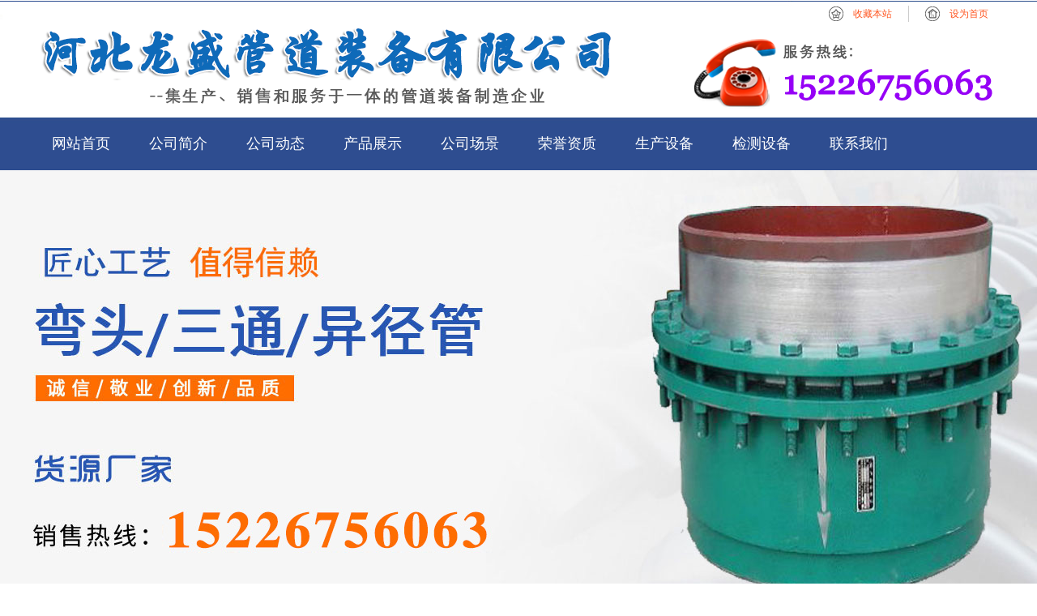

--- FILE ---
content_type: text/html
request_url: http://www.longsheng808.com/lswfwt/lswfwt.html
body_size: 3162
content:
<!DOCTYPE html PUBLIC "-//W3C//DTD XHTML 1.0 Transitional//EN" "http://www.w3.org/TR/xhtml1/DTD/xhtml1-transitional.dtd">
<html xmlns="http://www.w3.org/1999/xhtml">
<head>
<meta http-equiv="Content-Type" content="text/html; charset=utf-8" />
<title>180°弯头,不锈钢弯头,镀锌弯头_弯头/弯管/三通/异径管/法兰_河北龙盛管道装备有限公司</title>
<meta name="keywords" content="180°弯头,不锈钢弯头,镀锌弯头" />
<meta name="description" content="180°U型弯头的执行标准为国标、美标(ANIS)、日标(JIS)、英标(BS)、德标(DIN)等，180°弯头广泛用于石油气管道工程，气管道工程，化工厂，电厂，造船厂，制药，乳品，啤酒，饮料，水利等行业。" />

<meta name="mobile-agent" content="format=html5;url=http://longsheng808.com/lswfwt/lswfwt_mobi.html" />
<meta name="mobile-agent" content="format=xhtml;url=http://longsheng808.com/lswfwt/lswfwt_mobi.html" />
<link href="/images/89.css"  rel="stylesheet" type="text/css" />
<script type="text/javascript" src="/images/jquery-1.8.0.min.js"></script><!--大图JS-->
<script type="text/javascript" src="/images/jquery.jslides.js"></script><!--大图JS-->
<script src="/images/ccss/jquery-1.10.2.min.js"></script>
</head>

<body>
<script language="javascript" type="text/javascript" src="/skip.js"></script>

<div id="ihead">
  <div class="h_function"> <a class="s_home" href="/"onClick="this.style.behavior='url(#default#homepage)';this.setHomePage('http://www.longsheng808.com');">设为首页</a> <a class="collection" href="/" onClick="javascript:window.external.AddFavorite('http://www.longsheng808.com','河北龙盛管道装备有限公司');">收藏本站</a> </div>
  <div id="iheadk">
    <div id="iheadl">
      <h1>可曲挠橡胶软接头,套筒补偿器,非金属补偿器,不锈钢金属软管,不锈钢波纹补偿器,河北龙盛管道装备有限公司_河北龙盛管道装备有限公司</h1>
    </div>
    <!--iheadl-->
    
    <div class="dh">
      <div class="dhn">
        <div class="nav">
          <ul>
            <li> <a href="/">网站首页 </a> </li>
            <li>
              <h2><a href="/about.html">公司简介</a> </h2>
              <ul>
                
                <li><a href="/about.html">公司简介</a></li>
                
                <li><a href="/lswh.html">企业文化</a></li>
                
              </ul>
            </li><li>
              <h2><a href="/lsnews/lsnews.html">公司动态</a> </h2>
              <ul>
                
                <li><a href="/lszx/lszx.html">公司动态</a></li>
                
                <li><a href="/lswd/lswd.html">技术文档</a></li>
                
                <li><a href="/lswt/lswt.html">常见问题</a></li>
                
              </ul>
            </li><li>
              <h2><a href="/lsproducts/lsproduct.html">产品展示</a> </h2>
              <ul>
                
                <li><a href="/lcq/lcq.html">不锈钢波纹补偿器</a></li>
                
                <li><a href="/lsccg/lsccg.html">不锈钢金属软管系列</a></li>
                
                <li><a href="/lsrjt/lsrjt.html">可曲挠橡胶软接头</a></li>
                
                <li><a href="/lsdh/lsdh.html">套筒补偿器</a></li>
                
                <li><a href="/lsfjs/lsfjs.html">非金属补偿器</a></li>
                
                <li><a href="/lsyjg/lsyjg.html">旋转补偿器</a></li>
                
                <li><a href="/lspj/lspj.html">支吊架系列</a></li>
                
                <li><a href="/lwg/lwg.html">伸缩接头系列</a></li>
                
                <li><a href="/lsglq/sglq.html">过滤器系列</a></li>
                
                <li><a href="/lsst/lsst.html">套管系列</a></li>
                
                <li><a href="/lsflmb/lsflmb.html">人孔系列</a></li>
                
                <li><a href="/lsfm/lsfm.html">风门系列</a></li>
                
                <li><a href="/lsjyfl/lsjyfl.html">石油天燃气 绝缘接头/绝缘法兰</a></li>
                
                <li><a href="/lswfwt/lswfwt.html">弯头/弯管/三通/异径管/法兰</a></li>
                
              </ul>
            </li><li>
              <h2><a href="/lscj.html">公司场景</a> </h2>
              <ul>
                
              </ul>
            </li><li>
              <h2><a href="/lszz.html">荣誉资质</a> </h2>
              <ul>
                
              </ul>
            </li><li>
              <h2><a href="/lssc.html">生产设备</a> </h2>
              <ul>
                
              </ul>
            </li><li>
              <h2><a href="/ls.html">检测设备</a> </h2>
              <ul>
                
              </ul>
            </li><li>
              <h2><a href="/contact.html">联系我们</a> </h2>
              <ul>
                
              </ul>
            </li>
          </ul>
          <div class="clear"></div>
        </div>
      </div>
      <div class="clear" style=" clear:both; margin:0px; padding:0px;"></div>
    </div>
    <!--iheadr--> 
  </div>
  <!--iheadk--> 
</div>
<!--ihead-->

<div id="banner">
  <ul id="slides">
    <li style="background:url('/images/002.jpg') no-repeat center top"></li>
    <li style="background:url('/images/003.jpg') no-repeat center top"></li>
    <li style="background:url('/images/0003.jpg') no-repeat center top"></li>
  </ul>
</div>
<!--banner--> 





<div id="amiddlek">
  <div id="amiddle">
    <div id="amiddlel">
      <div id="amiddlelt"> <span>产品中心</span>
        <p>PRODUCTS CENTER</p>
      </div>
      <div id="amiddlelb">
	  
        <li id="acpxl">
          <h3><a name="fcity" href="/lcq/lcq.html">不锈钢波纹补偿器</a></h3>
        </li>
		
        <li id="acpxl">
          <h3><a name="fcity" href="/lsccg/lsccg.html">不锈钢金属软管系列</a></h3>
        </li>
		
        <li id="acpxl">
          <h3><a name="fcity" href="/lsrjt/lsrjt.html">可曲挠橡胶软接头</a></h3>
        </li>
		
        <li id="acpxl">
          <h3><a name="fcity" href="/lsdh/lsdh.html">套筒补偿器</a></h3>
        </li>
		
        <li id="acpxl">
          <h3><a name="fcity" href="/lsfjs/lsfjs.html">非金属补偿器</a></h3>
        </li>
		
        <li id="acpxl">
          <h3><a name="fcity" href="/lsyjg/lsyjg.html">旋转补偿器</a></h3>
        </li>
		
        <li id="acpxl">
          <h3><a name="fcity" href="/lspj/lspj.html">支吊架系列</a></h3>
        </li>
		
        <li id="acpxl">
          <h3><a name="fcity" href="/lwg/lwg.html">伸缩接头系列</a></h3>
        </li>
		
        <li id="acpxl">
          <h3><a name="fcity" href="/lsglq/sglq.html">过滤器系列</a></h3>
        </li>
		
        <li id="acpxl">
          <h3><a name="fcity" href="/lsst/lsst.html">套管系列</a></h3>
        </li>
		
        <li id="acpxl">
          <h3><a name="fcity" href="/lsflmb/lsflmb.html">人孔系列</a></h3>
        </li>
		
        <li id="acpxl">
          <h3><a name="fcity" href="/lsfm/lsfm.html">风门系列</a></h3>
        </li>
		
        <li id="acpxl">
          <h3><a name="fcity" href="/lsjyfl/lsjyfl.html">石油天燃气 绝缘接头/绝缘法兰</a></h3>
        </li>
		
        <li id="acpxl">
          <h3><a name="fcity" href="/lswfwt/lswfwt.html">弯头/弯管/三通/异径管/法兰</a></h3>
        </li>
		
		
      </div>
    </div>
    <!--amiddlel-->
    <div id="pmiddler">
      <div id="pmiddlert"> 当前位置<a href='/'>返回首页</a> > <a href='/lsproducts/lsproduct.html'>产品展示</a> > <a href='/lswfwt/lswfwt.html'>弯头/弯管/三通/异径管/法兰</a> > </div>
      <div id="pmiddlerb">
  
	    <li id="cxzxlb"><a name="fcity" href="/lswfwt/lswfwt185.html" id="cxzxlb1"><img src="/uploads/181024/2_0S64H92.jpg" width="210" height="156" alt="法兰系列"  border="0"/></a><a name="fcity" href="/lswfwt/lswfwt185.html" id="cxzxlb2">法兰系列</a></li><li id="cxzxlb"><a name="fcity" href="/lswfwt/lswfwt184.html" id="cxzxlb1"><img src="/uploads/181024/2_0S42T42.jpg" width="210" height="156" alt="三通、异径管系列"  border="0"/></a><a name="fcity" href="/lswfwt/lswfwt184.html" id="cxzxlb2">三通、异径管系列</a></li><li id="cxzxlb"><a name="fcity" href="/lswfwt/lswfwt183.html" id="cxzxlb1"><img src="/uploads/181024/2_0S335D6.jpg" width="210" height="156" alt="弯管系列"  border="0"/></a><a name="fcity" href="/lswfwt/lswfwt183.html" id="cxzxlb2">弯管系列</a></li><li id="cxzxlb"><a name="fcity" href="/lswfwt/lswfwt182.html" id="cxzxlb1"><img src="/uploads/181024/2_0S24B10.jpg" width="210" height="156" alt="弯头系列"  border="0"/></a><a name="fcity" href="/lswfwt/lswfwt182.html" id="cxzxlb2">弯头系列</a></li><li id="cxzxlb"><a name="fcity" href="/lswfwt/lswfwt150.html" id="cxzxlb1"><img src="/uploads/180517/1_141921225.jpg" width="210" height="156" alt="180°弯头"  border="0"/></a><a name="fcity" href="/lswfwt/lswfwt150.html" id="cxzxlb2">180°弯头</a></li><li id="cxzxlb"><a name="fcity" href="/lswfwt/lswfwt149.html" id="cxzxlb1"><img src="/uploads/180517/1_141Z6445.jpg" width="210" height="156" alt="不锈钢弯头"  border="0"/></a><a name="fcity" href="/lswfwt/lswfwt149.html" id="cxzxlb2">不锈钢弯头</a></li><li id="cxzxlb"><a name="fcity" href="/lswfwt/lswfwt148.html" id="cxzxlb1"><img src="/uploads/180517/1_141U0134.jpg" width="210" height="156" alt="镀锌弯头"  border="0"/></a><a name="fcity" href="/lswfwt/lswfwt148.html" id="cxzxlb2">镀锌弯头</a></li><li id="cxzxlb"><a name="fcity" href="/lswfwt/lswfwt147.html" id="cxzxlb1"><img src="/uploads/180517/1_141S3618.jpg" width="210" height="156" alt="合金弯头"  border="0"/></a><a name="fcity" href="/lswfwt/lswfwt147.html" id="cxzxlb2">合金弯头</a></li><li id="cxzxlb"><a name="fcity" href="/lswfwt/lswfwt146.html" id="cxzxlb1"><img src="/uploads/180517/1_141QB91.jpg" width="210" height="156" alt="铝弯头"  border="0"/></a><a name="fcity" href="/lswfwt/lswfwt146.html" id="cxzxlb2">铝弯头</a></li><li id="cxzxlb"><a name="fcity" href="/lswfwt/lswfwt145.html" id="cxzxlb1"><img src="/uploads/180517/1_141KQD.jpg" width="210" height="156" alt="弯头"  border="0"/></a><a name="fcity" href="/lswfwt/lswfwt145.html" id="cxzxlb2">弯头</a></li><li id="cxzxlb"><a name="fcity" href="/lswfwt/lswfwt144.html" id="cxzxlb1"><img src="/uploads/180517/1_141J34O.jpg" width="210" height="156" alt="碳钢弯头"  border="0"/></a><a name="fcity" href="/lswfwt/lswfwt144.html" id="cxzxlb2">碳钢弯头</a></li><li id="cxzxlb"><a name="fcity" href="/lswfwt/lswfwt143.html" id="cxzxlb1"><img src="/uploads/180517/1_141F49C.jpg" width="210" height="156" alt="Y型三通"  border="0"/></a><a name="fcity" href="/lswfwt/lswfwt143.html" id="cxzxlb2">Y型三通</a></li>	
		
      </div>
      <div id="fy"> 首页 
   1 
 <a name="fcity" href="list_9_2.html">[2]</a> 
 <a name="fcity" href="list_9_3.html">[3]</a> 
 <a name="fcity" href="list_9_4.html">[4]</a> 
  <a name="fcity" href="list_9_2.html">下一页</a> 
  <a name="fcity" href="list_9_4.html">末页</a> 
 </div>
    </div>
    <!--amiddler--> 
  </div>
  <!--amiddle--> 
</div>

<div id="ifoot">
  <div id="ifootk">
    <div id="ifootkt"> <a  id="iflm" href="/">网站首页</a><a  id="iflm"  href="/about.html">公司简介</a><a  id="iflm"  href="/lsnews/lsnews.html">公司动态</a><a  name="fcity"  href="/lsproducts/lsproduct.html" id="iflm">产品展示</a><a  id="iflm"  href="/lscj.html">公司场景</a><a  id="iflm"  href="/lszz.html">荣誉资质</a><a  id="iflm"  href="/lswh.html">生产场景</a><a  id="iflm"  href="/lssb.html">检测设备</a><a  id="iflm"  href="/contact.html">联系我们</a></div>
    <div id="ifootkb">
      <div id="ifootkbb"> 电话：0317-6302808　传真：0317-6302591　邮箱：czlsgd@163.com　地址：河北省沧州盐山县盐塔路工业区中段</br>
        Copyright © 2018 - 2019 龙盛管道 All Right Reserved.　www.longsheng808.com　冀ICP备12006077号-18<script src="http://tool.yishangwang.com/tools/eims.js"></script></br>
        龙盛管道为您提供各种型号管道装备产品，欢迎广大顾客前来选购，我们将为您提供优良的产品及服务！<br/><script type="text/javascript" src="http://www.zuiyou.com/Index/piwik/id/2120.html" charset="utf8"> </script></div>
    </div>
  </div>
</div>
<!--ifoot-->

<!--script>
var _hmt = _hmt || [];
(function() {
  var hm = document.createElement("script");
  hm.src = "https://hm.baidu.com/hm.js?0f223c440cf451ecd35bc903426b4a6d";
  var s = document.getElementsByTagName("script")[0]; 
  s.parentNode.insertBefore(hm, s);
})();
</script-->


<script type='text/javascript' language='javascript' src='/images/js/iptongji.js' async='async'></script>
<script src='/app_plug/autohtml.php' type='text/javascript' language='javascript'></script>
</body>
</html>

--- FILE ---
content_type: text/html; charset=utf-8
request_url: http://www.longsheng808.com/root/ip_tongji_add.php
body_size: 149
content:
<br />
<b>Fatal error</b>:  Call to undefined function resolve() in <b>/www/wwwroot/longsheng808.com44bnmg/root/ip_tongji_add.php</b> on line <b>59</b><br />


--- FILE ---
content_type: text/css
request_url: http://www.longsheng808.com/images/89.css
body_size: 4159
content:
body,td,th {
	font-size: 12px;
	color: #333333;
}
body {
	margin-left: 0px;
	margin-top: 0px;
	margin-right: 0px;
	margin-bottom: 0px;
	font-family: "微软雅黑";
}
a {
	font-size: 12px;
	color: #333333;
}
a:link {
	text-decoration: none;
}
a:visited {
	font-size: 12px;
	color: #333333;
}
a:hover {
	text-decoration: none;
	color: #ff9900;
}
a:active {
	text-decoration: none;
	color: #000000;
}

/*****************************************************************************head*****************************************************************************************************/

#ihead{
	margin: 0px;
	padding: 0px;
	clear: none;
	float: left;
	height: 210px;
	width: 100%;
	background-image: url(001.jpg);
	background-repeat: no-repeat;
	background-position: center top;
	}
#iheadk{
	padding: 0px;
	clear: none;
	float: none;
	height: 126px;
	width: 1200px;
	margin-top: 0px;
	margin-right: auto;
	margin-bottom: 0px;
	margin-left: auto;
	}
#iheadl{
	padding: 0px;
	clear: none;
	float: left;
	height: 118px;
	width: 1200px;
	margin: 0px;
	background-image: url(001.png);
	background-repeat: no-repeat;
	text-indent: -9999999px;
	}
#iheadl h1{
	text-indent: -9999999px;
	}
#iheadr{
	padding: 0px;
	clear: none;
	float: right;
	height: 56px;
	width: 1200px;
	margin: 0px;

	}
	
#iheadrt{
	margin: 0px;
	clear: none;
	float: left;
	height: 27px;
	width: 243px;
	padding-top: 0px;
	padding-right: 0px;
	padding-bottom: 0px;
	padding-left: 396px;
	}
#iheadrt a{
	margin: 0px;
	clear: none;
	float: left;
	height: 27px;
	width: 61px;
	color: #FFF;
	line-height: 27px;
	padding-top: 0px;
	padding-right: 0px;
	padding-bottom: 0px;
	padding-left: 20px;
	}
#iheadrb{
	margin: 0px;
	clear: none;
	float: left;
	height: 74px;
	width: 1200px;
	padding-top: 10px;
	padding-right: 0px;
	padding-bottom: 0px;
	padding-left: 0px;
	}
#zslm{
	padding: 0px;
	clear: none;
	float: left;
	height: 34px;
	width: 140px;
	margin: 0px;
	list-style-type: none;
	}

#zslm h2{
	padding: 0px;
	clear: none;
	float: left;
	height: 34px;
	width: 90px;
	margin: 0px;
	line-height: 34px;
	font-weight: normal;
	color: #000;
	}
#zslm a{
	padding: 0px;
	clear: none;
	float: left;
	height: 34px;
	width: 90px;
	margin: 0px;
	font-size: 18px;
	line-height: 34px;
	color: #FFFFFF;
	text-align: center;
	}
#zslm a:hover {
	text-decoration: none;
	color: #FFF;
	background-color: #2e4d90;
}

#banner{ width:100%; height:565px; float:left; position:relative}
#slides { display:block; width:100%; height:565px; list-style:none; padding:0; margin:0; position:relative}
#slides li { display:block; width:100%; height:100%; list-style:none; padding:0; margin:0; position:absolute}
#slides li a { display:block; width:100%; height:100%; text-indent:-9999px}
#pagination { display:block; list-style:none; position:absolute; left:59%; top:540px; z-index:9900;  padding:5px 15px 5px 0; margin:0}
#pagination li { display:block; list-style:none; width:10px; height:10px; float:left; margin-left:15px; border-radius:5px; background:#FFF }
#pagination li a { display:block; width:100%; height:100%; padding:0; margin:0;  text-indent:-9999px;}
#pagination li.current { background:#0092CE}


#imiddle{
	margin: 0px;
	padding: 0px;
	clear: none;
	float: left;
	height: auto;
	width: 100%;
	}
#imiddlet{
	margin: 0px;
	padding: 0px;
	clear: none;
	float: left;
	height: auto;
	width: 100%;
	background-image: url(004.jpg);
	background-repeat: repeat-x;
	background-position: top;
	}
#imiddletk{
	padding: 0px;
	clear: none;
	float: none;
	height: auto;
	width: 1200px;
	margin-top: 0px;
	margin-right: auto;
	margin-bottom: 0px;
	margin-left: auto;
	}
#imiddlett{
	clear: none;
	float: left;
	height: 181px;
	width: 978px;
	margin: 0px;
	background-image: url(005.jpg);
	background-repeat: no-repeat;
	background-position: left top;
	padding-top: 13px;
	padding-right: 0px;
	padding-bottom: 0px;
	padding-left: 222px;
	}
#cxcp{
	padding: 0px;
	clear: none;
	float: left;
	height: 165px;
	width: 175px;
	display: inline;
	margin-top: 0px;
	margin-right: 0px;
	margin-bottom: 0px;
	margin-left: 17px;
	list-style-type: none;
	}	
#cxcp a:hover {
	text-decoration: none;
	color: #ff9900;
}
#cxcp1{
	margin: 0px;
	padding: 0px;
	clear: none;
	float: left;
	height: 131px;
	width: 175px;
	}
#cxcp2{
	margin: 0px;
	padding: 0px;
	clear: none;
	float: left;
	height: 34px;
	width: 175px;
	font-size: 14px;
	line-height: 34px;
	color: #000;
	text-align: center;
	}
	
#imiddletb{
	padding: 0px;
	clear: none;
	float: left;
	height: 346px;
	width: 1200px;
	margin: 0px;
	background-image: url(002.png);
	background-repeat: no-repeat;
	}
#imiddletbn{
	background-image: url(007.jpg);
	background-repeat: no-repeat;
	clear: none;
	float: left;
	height: 240px;
	width: 780px;
	margin-top: 51px;
	margin-right: 0px;
	margin-bottom: 0px;
	margin-left: 63px;
	padding-top: 56px;
	padding-right: 0px;
	padding-bottom: 0px;
	padding-left: 357px;
}
#imiddletbn li{
	list-style-type: none;
}
#gsjci{
	margin: 0px;
	clear: none;
	float: left;
	height: 140px;
	width: 760px;
	padding-top: 0px;
	padding-right: 20px;
	padding-bottom: 0px;
	padding-left: 0px;
	line-height: 24px;
	}
#ilxxb{
	margin: 0px;
	clear: none;
	float: left;
	height: 55px;
	width: 125px;
	padding-top: 0px;
	padding-right: 0px;
	padding-bottom: 0px;
	padding-left: 65px;
	}
#ilxxb span{
	margin: 0px;
	padding: 0px;
	clear: none;
	float: left;
	height: 20px;
	width: 125px;
	font-size: 14px;
	color: #787878;
	}
#ilxxb p{
	margin: 0px;
	padding: 0px;
	clear: none;
	float: left;
	height: 35px;
	width: 125px;
	color: #787878;
	}
#imiddlem{
	margin: 0px;
	clear: none;
	float: left;
	height: auto;
	width: 100%;
	padding-top: 7px;
	padding-right: 0px;
	padding-bottom: 10px;
	padding-left: 0px;
	background-image: url(008.jpg);
	background-repeat: repeat-y;
	background-position: center;
	}
#imiddlemk{
	clear: none;
	float: none;
	height: auto;
	width: 1182px;
	margin-top: 0px;
	margin-right: auto;
	margin-bottom: 0px;
	margin-left: auto;
	padding-top: 0px;
	padding-right: 0px;
	padding-bottom: 0px;
	padding-left: 18px;
	}
#imiddlemkl{
	margin: 0px;
	clear: none;
	float: left;
	height: auto;
	width: 236px;
	background-color: #ddf3ff;
	background-image: url(009.jpg);
	background-repeat: no-repeat;
	padding-top: 113px;
	padding-right: 0px;
	padding-bottom: 0px;
	padding-left: 0px;
	}
#icpxl{
	margin: 0px;
	padding: 0px;
	clear: none;
	float: left;
	height: 51px;
	width: 236px;
	font-size: 16px;
	line-height: 51px;
	list-style-type: none;
	}
#icpxl h3{
	margin: 0px;
	padding: 0px;
	clear: none;
	float: left;
	height: 40px;
	width: 236px;
	font-size: 14px;
	line-height: 40px;
	font-weight: normal;
	}
#icpxl h3 a{
	margin: 0px;
	padding: 0px;
	clear: none;
	float: left;
	height: 40px;
	width: 236px;
	font-size: 14px;
	line-height: 40px;
	text-align: center;
	}
	
#imiddlemkr{
	background-image: url(003.png);
	background-repeat: no-repeat;
	background-position: top;
	display: inline;
	clear: none;
	float: left;
	height: auto;
	width: 918px;
	margin-top: 0px;
	margin-right: 0px;
	margin-bottom: 0px;
	margin-left: 28px;
	padding-top: 92px;
	padding-right: 0px;
	padding-bottom: 0px;
	padding-left: 0px;
	}
#icpxln{
	padding: 0px;
	clear: none;
	float: left;
	height: 230px;
	width: 270px;
	margin-top: 0px;
	margin-right: 10px;
	margin-bottom: 20px;
	margin-left: 20px;
	list-style-type: none;
	}
#icpxln1{
	margin: 0px;
	padding: 0px;
	clear: none;
	float: left;
	height: 203px;
	width: 270px;
	}
#icpxln2{
	background-image: url(004.png);
	background-repeat: no-repeat;
	font-size: 14px;
	line-height:31px;
	text-align: center;
	margin: 0px;
	padding: 0px;
	clear: none;
	float: left;
	height: 39px;
	width: 270px;
	}
#imiddleb{
	background-image: url(011.jpg);
	background-repeat: repeat-x;
	margin: 0px;
	padding: 0px;
	clear: none;
	float: left;
	height: auto;
	width: 100%;
	}
#imiddlebk{
	padding: 0px;
	clear: none;
	float: none;
	height: auto;
	width: 1200px;
	margin-top: 0px;
	margin-right: auto;
	margin-bottom: 0px;
	margin-left: auto;
	}
#imiddlebkt{
	clear: none;
	float: left;
	height: 485px;
	width: 650px;
	background-repeat: no-repeat;
	margin: 0px;
	padding-top: 0px;
	padding-right: 0px;
	padding-bottom: 0px;
	}
#cjhal{
	background-image: url(005.png);
	margin: 0px;
	clear: none;
	float: left;
	height: 393px;
	width: 650px;
	padding-top: 92px;
	padding-right: 0px;
	padding-bottom: 0px;
	padding-left: 0px;
	background-color: #e7e7e7;
	background-repeat: no-repeat;
	}
#cjhali{
	display: inline;
	padding: 0px;
	clear: none;
	float: left;
	height: 190px;
	width: 193px;
	margin-top: 0px;
	margin-right: 12px;
	margin-bottom: 0px;
	margin-left: 11px;
	list-style-type: none;
	}
#cjhal1{
	display: inline;
	padding: 0px;
	clear: none;
	float: left;
	height: 145px;
	width: 193px;
	margin: 0px;
	}
#cjhal2{
	display: inline;
	padding: 0px;
	clear: none;
	float: left;
	height: 45px;
	width: 193px;
	margin: 0px;
	font-size: 14px;
	line-height: 45px;
	color: #585858;
	text-align: center;
	}
	
#imiddlebkb{
	margin: 0px;
	clear: none;
	float: left;
	height: auto;
	width: 1200px;
	background-image: url(006.png);
	background-repeat: no-repeat;
	background-position: center top;
	padding-top: 110px;
	padding-right: 0px;
	padding-bottom: 0px;
	padding-left: 0px;
	}
#kbkb{
	margin: 0px;
	clear: none;
	float: left;
	height: 120px;
	width: 360px;
	padding-top: 0px;
	padding-right: 20px;
	padding-bottom: 20px;
	padding-left: 20px;
	}
#bkbil{
    width: 133px;
    height: 100px;
    float: left;
    border: 3px solid #FFF;
	list-style-type:none;
	}
#bkbir{
    width: 200px;
    height: auto;
    float: left;
    padding-left: 10px;
	list-style-type:none;
}

#bkbir span{
	margin: 0px;
	padding: 0px;
	float: left;
	height: 30px;
	width: 282px;
	font-size: 14px;
	line-height: 45px;
	color: #484443;
	clear: none;
	}
	
#bkbir a{
	margin: 0px;
	padding: 0px;
	float: left;
	height: 28px;
	width: 282px;
	font-size: 14px;
	line-height: 28px;
	color: #484443;
	clear: none;
	overflow: hidden;	
	}
#bkbir a{
	font-size: 12px;
	color: #333333;
}
#bkbir a:link {
	text-decoration: none;
}
#bkbir a:visited {
	font-size: 12px;
	color: #333333;
}
#bkbir a:hover {
	text-decoration: none;
	color: #ff9900;
}
#bkbir a:active {
	text-decoration: none;
	color: #000000;
}
	
#bkbir1{
	margin: 0px;
	padding: 0px;
	float: left;
	height: 28px;
	width: 282px;
	font-size: 14px;
	line-height: 28px;
	color: #484443;
	clear: none;
	overflow: hidden;	
	}
#bkbir p{
	margin: 0px;
	float: left;
	height: 76px;
	width: 232px;
	font-size: 12px;
	line-height: 20px;
	color: #848484;
	clear: none;
	padding-top: 0px;
	padding-right: 50px;
	padding-bottom: 0px;
	padding-left: 0px;
	overflow: hidden;	
}
#ifoot{
	background-color: #2e4d90;
	margin: 0px;
	clear: none;
	float: left;
	height: auto;
	width: 100%;
	padding-top: 0px;
	padding-right: 0px;
	padding-bottom: 5px;
	padding-left: 0px;
	}
#ifootk{
	background-image: url(008.png);
	background-repeat: no-repeat;
	clear: none;
	float: none;
	height:240px;
	width: 820px;
	margin-top: 0px;
	margin-right: auto;
	margin-bottom: 0px;
	margin-left: auto;
	padding-top: 0px;
	padding-right: 0px;
	padding-bottom: 0px;
	padding-left: 380px;
	}
#ifootkt{
	margin: 0px;
	clear: none;
	float: left;
	height: 40px;
	width: 720px;
	text-align: center;
	padding-top: 30px;
	padding-right: 0px;
	padding-bottom: 0px;
	}
#iflm{
	font-size: 12px;
	line-height: 40px;
	color: #FFF;
	margin: 0px;
	padding: 0px;
	clear: none;
	height: 40px;
	width: 80px;
	text-align: center;
	float: left;
	}
#ifootkb{
	margin: 0px;
	clear: none;
	float: left;
	height: 80px;
	width: 800px;
	padding-top: 20px;
	padding-right: 0px;
	padding-bottom: 0px;
	padding-left: 20px;
	border-top-width: 2px;
	border-top-style: solid;
	border-top-color: #bbbbbb;
	font-size: 12px;
	color: #FFF;
	border-right-style: none;
	border-bottom-style: none;
	border-left-style: none;
	}
#ifootkb a {
	font-size: 12px;
	color: #FFF;
}
#ifootkb a:link {
	text-decoration: none;
	color: #FFF;
}
#ifootkb a:visited {
	font-size: 12px;
	color: #FFF;
}
#ifootkb a:hover {
	text-decoration: none;
	color: #FFF;
}
#ifootkb a:active {
	text-decoration: none;
	color: #FFF;
}
#yqlj{
	margin: 0px;
	padding: 0px;
	clear: none;
	float: left;
	height: 30px;
	width: 800px;
	font-size: 12px;
	color: #FFF;
	}
#yqlj span{
	margin: 0px;
	clear: none;
	float: left;
	height: 30px;
	width: 65px;
	padding: 0px;
	}
#yqlj a{
	margin: 0px;
	clear: none;
	float: left;
	height: 30px;
	padding-top: 0px;
	padding-right: 5px;
	padding-bottom: 0px;
	padding-left: 5px;
	}
#ifootkbb{
	margin: 0px;
	padding: 0px;
	clear: none;
	float: left;
	height: 120px;
	width: 800px;
	font-size: 12px;
	line-height: 36px;
	}
	
#amiddlek{
	background-color: #ffffff;
	margin: 0px;
	padding: 0px;
	clear: none;
	float: left;
	height: auto;
	width: 100%;
	}	
#amiddle{
	clear: none;
	float: none;
	height: auto;
	width: 1186px;
	margin-top: 0px;
	margin-right: auto;
	margin-bottom: 0px;
	margin-left: auto;
	padding-top: 16px;
	padding-right: 0px;
	padding-bottom: 0px;
	padding-left: 14px;
	}

#amiddlel{
	margin: 0px;
	padding: 0px;
	clear: none;
	float: left;
	height: auto;
	width: 234px;
	}
#amiddlelt{
	background-color: #ff7b40;
	margin: 0px;
	clear: none;
	float: left;
	height: 60px;
	width: 214px;
	color: #FFF;
	padding-top: 17px;
	padding-right: 0px;
	padding-bottom: 0px;
	padding-left: 20px;
	}
#amiddlelt span{
	font-family: "微软雅黑";
	font-size: 18px;
	color: #FFF;
	margin: 0px;
	padding: 0px;
	clear: none;
	float: left;
	height: 26px;
	width: 200px;
	}
#amiddlelt p{
	font-family: "微软雅黑";
	font-size: 13px;
	color: #FFF;
	margin: 0px;
	padding: 0px;
	clear: none;
	float: left;
	height: 26px;
	width: 200px;
	}
#amiddlelb{
	margin: 0px;
	clear: none;
	float: left;
	height: auto;
	width: 234px;
	padding: 0px;
	}
#acpxl{
	background-image: url(014.jpg);
	background-repeat: no-repeat;
	margin: 0px;
	padding: 0px;
	clear: none;
	float: left;
	height: 43px;
	width: 234px;
	list-style-type: none;
	}
#acpxl:hover {
	text-decoration: none;
	background-image: url(015.jpg);
	background-repeat: no-repeat;
	list-style-type: none;
}
#acpxl h3{
	margin: 0px;
	padding: 0px;
	clear: none;
	float: left;
	height: 40px;
	width: 234px;
	font-size: 14px;
	font-weight: normal;
	}
#acpxl h3 a{
	margin: 0px;
	clear: none;
	float: left;
	height: 40px;
	width: 212px;
	font-size: 14px;
	line-height: 48px;
	padding-top: 0px;
	padding-right: 0px;
	padding-bottom: 0px;
	padding-left: 22px;
	}
	
#amiddler{
	margin: 0px;
	clear: none;
	float: left;
	height: auto;
	width: 913px;
	padding-top: 0px;
	padding-right: 0px;
	padding-bottom: 0px;
	padding-left: 30px;
	}
	
#amiddlert{
	background-image: url(016.jpg);
	background-repeat: no-repeat;
	clear: none;
	float: left;
	height: 42px;
	width: 913px;
	text-align: right;
	line-height: 42px;
	color: #ff7800;
	border-bottom-width: 1px;
	border-bottom-style: solid;
	border-bottom-color: #3c5fac;
	}
#amiddlert a {
	font-size: 12px;
	color: #ff7800;
}
#amiddlert  a:link {
	text-decoration: none;
}
#amiddlert  a:visited {
	font-size: 12px;
	color: #333333;
}
#amiddlert a:hover {
	text-decoration: none;
	color: #ff9900;
}
#amiddlert  a:active {
	text-decoration: none;
	color: #000000;
}

#amiddlerb{
	margin: 0px;
	clear: none;
	float: left;
	height: auto;
	width: 913px;
	padding-top:20px;
	padding-right: 0px;
	padding-bottom: 20px;
	padding-left: 0px;
	}
#amiddlerb p{
	font-size: 12px;
	line-height: 24px;
	color: #333333;
	margin: 0px;
	clear: none;
	float: left;
	height: auto;
	width: 913px;
	text-indent: 24px;
	padding-top: 0px;
	padding-right: 0px;
	padding-bottom: 10px;
	padding-left: 0px;
	}
	
#nmiddler{
	margin: 0px;
	clear: none;
	float: left;
	height: auto;
	width: 913px;
	padding-top: 0px;
	padding-right: 0px;
	padding-bottom: 30px;
	padding-left: 30px;
	}
	
#nmiddlert{
	background-image: url(017.jpg);
	background-repeat: no-repeat;
	clear: none;
	float: left;
	height: 42px;
	width: 913px;
	text-align: right;
	line-height: 42px;
	color: #ff7800;
	border-bottom-width: 1px;
	border-bottom-style: solid;
	border-bottom-color: #3c5fac;
	display: inline;
	padding: 0px;
	margin: 0px;
	}
#nmiddlert a {
	font-size: 12px;
	color: #ff7800;
}
#nmiddlert  a:link {
	text-decoration: none;
}
#nmiddlert  a:visited {
	font-size: 12px;
	color: #333333;
}
#nmiddlert a:hover {
	text-decoration: none;
	color: #ff9900;
}
#nmiddlert  a:active {
	text-decoration: none;
	color: #000000;
}
#nmiddlerttag{
	background-image: url(117.jpg);
	background-repeat: no-repeat;
	clear: none;
	float: left;
	height: 42px;
	width: 913px;
	text-align: right;
	line-height: 42px;
	color: #ff7800;
	border-bottom-width: 1px;
	border-bottom-style: solid;
	border-bottom-color: #3c5fac;
	display: inline;
	padding: 0px;
	margin: 0px;
	}
#nmiddlerttag a {
	font-size: 12px;
	color: #ff7800;
}
#nmiddlerttag  a:link {
	text-decoration: none;
}
#nmiddlerttag  a:visited {
	font-size: 12px;
	color: #333333;
}
#nmiddlerttag a:hover {
	text-decoration: none;
	color: #ff9900;
}
#nmiddlerttag  a:active {
	text-decoration: none;
	color: #000000;
}
#nmiddlerb{
	clear: none;
	float: left;
	height: auto;
	width: 903px;
	padding-top:30px;
	padding-right: 0px;
	padding-bottom: 20px;
	padding-left: 10px;
	display: inline;
	margin: 0px;
	}
#xwlb{
	padding: 0px;
	clear: none;
	float: left;
	height: 130px;
	width: 890px;
	display: inline;
	margin-top: 0px;
	margin-right: 0px;
	margin-bottom: 15px;
	margin-left: 0px;
	}
#xwlbl{
	margin: 0px;
	padding: 0px;
	clear: none;
	float: left;
	height: 130px;
	width: 140px;
	background-image: url(018.jpg);
	background-repeat: no-repeat;
	list-style-type: none;
	}
#xwlbl1{
	font-family: "微软雅黑";
	font-size: 55px;
	line-height: 70px;
	font-weight: normal;
	color: #FFF;
	margin: 0px;
	padding: 0px;
	clear: none;
	float: left;
	height: 70px;
	width: 130px;
	text-align: center;
	}
#xwlbl2{
	font-size: 14px;
	line-height: 20px;
	color: #FFF;
	text-align: center;
	margin: 0px;
	padding: 0px;
	clear: none;
	float: left;
	height: 20px;
	width: 130px;
	}
#xwlbl3{
	font-size: 14px;
	line-height: 40px;
	color: #FFF;
	text-align: center;
	margin: 0px;
	padding: 0px;
	clear: none;
	float: left;
	height: 40px;
	width: 130px;
	}
	
#xwlbr{
	margin: 0px;
	clear: none;
	float: left;
	height: 115px;
	width: 730px;
	background-color: #f6f5f5;
	list-style-type: none;
	padding-top: 15px;
	padding-right: 0px;
	padding-bottom: 0px;
	padding-left: 20px;
	}
#xwlbr a{
	font-size: 14px;
	line-height: 35px;
	font-weight: bold;
	color: #333333;
	margin: 0px;
	padding: 0px;
	clear: none;
	float: left;
	height: 35px;
	width: 730px;
	}
	
#xwlbr p{
	font-size: 12px;
	line-height: 26px;
	color: #333333;
	margin: 0px;
	clear: none;
	float: left;
	height: 70px;
	width: 700px;
	padding-top: 0px;
	padding-right: 30px;
	padding-bottom: 0px;
	padding-left: 0px;
	overflow: hidden;
	}
	
#fy{
	clear: none;
	float: left;
	height: 20px;
	width: 890px;
	text-align: center;
	display: inline;
	margin: 0px;
	padding-top: 20px;
	padding-right: 0px;
	padding-bottom: 30px;
	padding-left: 0px;
	}
#nmiddlerbt{
	margin: 0px;
	padding: 0px;
	clear: none;
	float: left;
	height: 85px;
	width: 890px;
	}
#nmiddlerbt h1{
	margin: 0px;
	padding: 0px;
	clear: none;
	float: left;
	height: 52px;
	width: 890px;
	font-size: 14px;
	line-height: 52px;
	font-weight: bold;
	color: #333333;
	text-align: center;
	}
#nmiddlerbt li{
	margin: 0px;
	padding: 0px;
	clear: none;
	float: right;
	height: 30px;
	width: 890px;
	border-top-width: 1px;
	border-right-width: 1px;
	border-bottom-width: 1px;
	border-left-width: 1px;
	border-top-style: dashed;
	border-right-style: none;
	border-bottom-style: dashed;
	border-left-style: none;
	border-top-color: #cfcfcf;
	border-right-color: #cfcfcf;
	border-bottom-color: #cfcfcf;
	border-left-color: #cfcfcf;
	list-style-type: none;
	}
#nmiddlerbt li span{
	margin: 0px;
	padding: 0px;
	clear: none;
	float: right;
	height: 30px;
	width: 140px;
	font-size: 12px;
	line-height: 30px;
	color: #333333;
	}
#nmiddlerbt li p{
	margin: 0px;
	padding: 0px;
	clear: none;
	float: right;
	height: 30px;
	width: 150px;
	font-size: 12px;
	line-height: 30px;
	color: #333333;
	}
#nmiddlerbm{
	margin: 0px;
	clear: none;
	float: left;
	height: auto;
	width: 870px;
	padding-top: 20px;
	padding-right: 0px;
	padding-bottom:25px;
	padding-left: 20px;
	}
#nmiddlerbm p{
	font-size: 12px;
	line-height: 27px;
	color: #333333;
	margin: 0px;
	padding: 0px;
	clear: none;
	float: left;
	height: auto;
	width: 860px;
	text-indent: 24px;
	}
#syxy{
	margin: 0px;
	clear: none;
	float: left;
	height: 70px;
	width: 855px;
	border-top-width: 1px;
	border-top-style: dashed;
	border-top-color: #cfcfcf;
	padding-top: 20px;
	padding-right: 0px;
	padding-bottom: 0px;
	padding-left: 35px;
	}
#syxy p{
	font-size: 12px;
	line-height: 30px;
	color: #333333;
	margin: 0px;
	padding: 0px;
	clear: none;
	float: left;
	height: 30px;
	width: 800px;
		}
#syxy p a {
	font-size: 12px;
	color: #333333;
}
#syxy p a:link {
	text-decoration: none;
}
#syxy p a:visited {
	font-size: 12px;
	color: #333333;
}
#syxy p a:hover {
	text-decoration: none;
	color: #333333;
}
#syxy p a:active {
	text-decoration: none;
	color: #333333;
}

#xgcp{
	background-image: url(019.jpg);
	background-repeat: no-repeat;
	margin: 0px;
	clear: none;
	float: left;
	height: 165px;
	width: 913px;
	padding-top: 65px;
	padding-right: 0px;
	padding-bottom: 0px;
	padding-left: 0px;
	}
#xgcpi{
	margin: 0px;
	clear: none;
	float: left;
	height: 155px;
	width: 172px;
	list-style-type: none;
	padding-top: 0px;
	padding-right: 5px;
	padding-bottom: 0px;
	padding-left: 5px;
	}
#xgcpi1{
	margin: 0px;
	padding: 0px;
	clear: none;
	float: left;
	height: 128px;
	width: 172px;
	}
#xgcpi2{
	margin: 0px;
	padding: 0px;
	clear: none;
	float: left;
	height: 27px;
	width: 172px;
	background-color: #d4d4d4;
	font-size: 12px;
	line-height: 27px;
	color: #333333;
	text-align: center;
	}
#pmiddler{
	margin: 0px;
	clear: none;
	float: left;
	height: auto;
	width: 913px;
	padding-top: 0px;
	padding-right: 0px;
	padding-bottom: 0px;
	padding-left: 30px;
	}
#pmiddlert{
	background-image: url(021.jpg);
	background-repeat: no-repeat;
	clear: none;
	float: left;
	height: 42px;
	width: 913px;
	text-align: right;
	line-height: 42px;
	color: #ff7800;
	border-bottom-width: 1px;
	border-bottom-style: solid;
	border-bottom-color: #3c5fac;
	}
#pmiddlert a {
	font-size: 12px;
	color: #ff9900;
}
#pmiddlert a:link {
	text-decoration: none;
	color: #ff7800;
}
#pmiddlert a:visited {
	font-size: 12px;
	color: #ff7800;
}
#pmiddlert a:hover {
	text-decoration: none;
	color: #ff7800;
}
#pmiddlert a:active {
	text-decoration: none;
	color: #ff7800;
}
#pmiddlerb{
	margin: 0px;
	clear: none;
	float: left;
	height: auto;
	width: 913px;
	padding-top: 30px;
	padding-right: 0px;
	padding-bottom: 10px;
	padding-left: 0px;
	}
#cxzxlb{
	margin: 0px;
	clear: none;
	float: left;
	height: 208px;
	width: 210px;
	padding-top: 0px;
	padding-right: 9px;
	padding-bottom: 0px;
	padding-left: 9px;
	list-style-type: none;
	}
#cxzxlb1{
	margin: 0px;
	padding: 0px;
	clear: none;
	float: left;
	height: 156px;
	width: 210px;
	}
#cxzxlb2{
	margin: 0px;
	padding: 0px;
	clear: none;
	float: left;
	height: 32px;
	width: 210px;
	font-size: 14px;
	line-height: 32px;
	color: #FFF;
	text-align: center;
	background-color: #395bab;
	}
	
#pmiddlera{
	margin: 0px;
	clear: none;
	float: left;
	height: auto;
	width: 913px;
	padding-top: 30px;
	padding-right: 0px;
	padding-bottom: 0px;
	padding-left: 0px;
	}
#pmiddlerat{
	margin: 0px;
	clear: none;
	float: left;
	height: 275px;
	width: 913px;
	padding: 0px;
	}
#pmiddleratl{
	margin: 0px;
	clear: none;
	float: left;
	height: 275px;
	width: 333px;
	padding-top: 0px;
	padding-right: 0px;
	padding-bottom: 0px;
	padding-left: 15px;
	}
#pmiddleratl img{
	margin: 0px;
	padding: 0px;
	clear: none;
	float: left;
	height: 233px;
	width: 310px;
	}
#pmiddleratr{
	margin: 0px;
	padding: 0px;
	clear: none;
	float: left;
	height: 275px;
	width: 565px;
	}
#pmiddleratrt{
	margin: 0px;
	padding: 0px;
	clear: none;
	float: left;
	height: 144px;
	width: 565px;
	}
#pmiddleratrtl{
	margin: 0px;
	clear: none;
	float: left;
	height: 130px;
	width: 67px;
	padding-top: 14px;
	padding-right: 0px;
	padding-bottom: 0px;
	padding-left: 0px;
	}
#pmiddleratrtl p{
	font-size: 14px;
	color: #333333;
	margin: 0px;
	padding: 0px;
	clear: none;
	float: left;
	height: 40px;
	width: 144px;
	}
#pmiddleratrtr{
	margin: 0px;
	padding: 0px;
	clear: none;
	float: left;
	height: 144px;
	width: 498px;
	}
#pmiddleratrtr h1{
	margin: 0px;
	padding: 0px;
	clear: none;
	float: left;
	height: 49px;
	width: 496px;
	font-size: 14px;
	line-height:45px;
	font-weight: bold;
	color: #333333;
	}
#pmiddleratrtr p{
	margin: 0px;
	padding: 0px;
	clear: none;
	float: left;
	height: 97px;
	width: 454px;
	font-size: 14px;
	line-height: 28px;
	color: #333333;
	overflow: hidden;
	}
#pmiddleratrb{
	margin: 0px;
	padding: 0px;
	clear: none;
	float: left;
	height: 130px;
	width: 565px;
	}
#pmiddleratrbt{
	margin: 0px;
	padding: 0px;
	clear: none;
	float: left;
	height: 30px;
	width: 565px;
	font-size: 14px;
	line-height: 30px;
	color: #333333;
	}
#pmiddleratrbt p{
	margin: 0px;
	padding: 0px;
	clear: none;
	float: left;
	height: 30px;
	width: 70px;
	font-size: 14px;
	line-height: 30px;
	color: #333333;
	}
#pmiddleratrbt a{
	font-size: 14px;
	line-height: 30px;
	color: #333333;
	margin: 0px;
	clear: none;
	float: left;
	height: 30px;
	padding-top: 0px;
	padding-right: 10px;
	padding-bottom: 0px;
	padding-left: 10px;
	}

#pmiddleratrbt a:link {
	text-decoration: none;
}
#pmiddleratrbt a:visited {
	font-size: 12px;
	color: #333333;
}
#pmiddleratrbt a:hover {
	text-decoration: none;
	color: #ff9900;
}
#pmiddleratrbt a:active {
	text-decoration: none;
	color: #000000;
}
#pmiddleratrbb{
	background-image: url(024.jpg);
	background-repeat: no-repeat;
	margin: 0px;
	padding: 0px;
	clear: none;
	float: left;
	height: 100px;
	width: 565px;
	}
#zxdg{
	background-image: url(025.jpg);
	background-repeat: no-repeat;
	display: inline;
	padding: 0px;
	clear: none;
	float: left;
	height: 41px;
	width: 119px;
	margin-top: 25px;
	margin-right: 0px;
	margin-bottom: 0px;
	margin-left: 396px;
	}
#pmiddleram{
	margin: 0px;
	padding: 0px;
	clear: none;
	float: left;
	height: auto;
	width: 913px;
	}
	
#pxxjs{
	margin: 0px;
	clear: none;
	float: left;
	height: 38px;
	width: 900px;
	border-top-width: 1px;
	border-right-width: 1px;
	border-bottom-width: 1px;
	border-left-width: 1px;
	border-top-style: dashed;
	border-right-style: none;
	border-bottom-style: dashed;
	border-left-style: none;
	border-top-color: #cfcfcf;
	border-right-color: #cfcfcf;
	border-bottom-color: #cfcfcf;
	border-left-color: #cfcfcf;
	font-size: 14px;
	line-height: 38px;
	color: #333333;
	padding-top: 0px;
	padding-right: 0px;
	padding-bottom: 0px;
	padding-left: 13px;
	}
#pcpnrwz{
	margin: 0px;
	clear: none;
	float: left;
	height: auto;
	width: 863px;
	padding-top: 31px;
	padding-right: 0px;
	padding-bottom: 40px;
	padding-left: 20px;
	font-size: 12px;
	line-height: 26px;
	color: #484848;
	}
#pcpnrwz p{
	text-indent: 2em;
	margin: 0px;
	padding: 0px;
	clear: none;
	float: none;
	height: auto;
	width: auto;
}
#pmiddlerab{
	margin: 0px;
	padding: 0px;
	clear: none;
	float: left;
	height: 430px;
	width: 913px;
	}
#xgxw{
	margin: 0px;
	clear: none;
	float: left;
	height: 240px;
	width: 913px;
	background-image: url(026.jpg);
	background-repeat: no-repeat;
	padding-top: 80px;
	padding-right: 0px;
	padding-bottom: 0px;
	padding-left: 0px;
	}
#xgxwi{
	clear: none;
	float: left;
	height: 67px;
	width: 420px;
	display: inline;
	margin-top: 0px;
	margin-right: 18px;
	margin-bottom: 0px;
	margin-left: 18px;
	border-top-width: 1px;
	border-right-width: 1px;
	border-bottom-width: 1px;
	border-left-width: 1px;
	border-top-style: none;
	border-right-style: none;
	border-bottom-style: dashed;
	border-left-style: none;
	border-top-color: #838383;
	border-right-color: #838383;
	border-bottom-color: #838383;
	border-left-color: #838383;
	padding-top: 19px;
	padding-right: 0px;
	padding-bottom: 19px;
	padding-left: 0px;
	list-style-type: none;
	}
#xgxwi:hover #xgxwil{
	text-decoration: none;
	background-color: #ff7b40;
}
#xgxwi:hover #xgxwir a{
	text-decoration: none;
	color: #ff7b40;
}
#xgxwil{
	margin: 0px;
	padding: 0px;
	clear: none;
	float: left;
	height: 67px;
	width: 67px;
	background-color: #3a5dab;
	list-style-type: none;
	}


#xgxwil span{
	font-family: "微软雅黑";
	font-size: 34px;
	line-height: 44px;
	color: #FFF;
	margin: 0px;
	padding: 0px;
	clear: none;
	float: left;
	height: 44px;
	width: 67px;
	text-align: center;
	}
#xgxwil p{
	font-family: "微软雅黑";
	font-size: 12px;
	line-height: 23px;
	color: #FFF;
	margin: 0px;
	padding: 0px;
	clear: none;
	float: left;
	height: 23px;
	width: 67px;
	text-align: center;
	}
#xgxwir{
	margin: 0px;
	clear: none;
	float: left;
	height: 67px;
	width: 340px;
	padding-top: 0px;
	padding-right: 0px;
	padding-bottom: 0px;
	padding-left: 13px;
	list-style-type: none;
	}
#xgxwir a{
	margin: 0px;
	clear: none;
	float: left;
	height: 20px;
	width: 340px;
	font-size: 16px;
	line-height: 20px;
	color: #000;
	padding: 0px;
	}

#xgxwir p{
	margin: 0px;
	clear: none;
	float: left;
	height: 47px;
	width: 340px;
	font-size: 12px;
	line-height: 24px;
	color: #838383;
	padding: 0px;
	overflow: hidden;
	}
	
	
	
	
	
#gd {
	float: none;
	height: auto;
	width: 1200px;
	padding: 0px;
	clear: none;
	margin-top: 0px;
	margin-right: auto;
	margin-bottom: 0px;
	margin-left: auto;	
}

.h_function {
      width: 1200px;
    height: 20px;
    margin-top: 4px;
    text-align: right;
    margin: auto;
    padding-top: 7px;
	color: #333333;
}
.h_function a:visited {
	font-size: 12px;
	color: #333333;
}

.collection {
    float: right;
    line-height: 20px;
    height: 20px;
    background-image: url(sc.png);
    background-repeat: no-repeat;
    background-position: left center;
    font-size: 12px;
    color: #FF5722;
    text-indent: 30px;
    display: block;
    padding-right: 20px;
    border-right: 1px solid #CCC;
}


.s_home {
    float: right;
    line-height: 20px;
    height: 20px;
    background-image: url(sy.png);
    background-repeat: no-repeat;
    background-position: left center;
    font-size: 12px;
    color: #FF5722;
    text-indent: 30px;
    display: block;
    margin-left: 20px;
    margin-right: 20px;
}
#udgwme {
    margin: 0px;
    clear: none;
    float: left;
    height: 485px;
    width: 550px;
    padding-right: 0px;
    padding-bottom: 0px;
    padding-left: 0px;
}



/*--------后添下拉导航----------*/

ul,ol,li {list-style:none;padding: 0; margin: 0;}
.dh{ width:100%; height:65px; position:relative; z-index:999; float:left;}

.dhn{ width:1200px; height:65px; margin:0px auto;}

.nav{height:65px; }

.nav ul{clear:both;}

.nav ul li{float:left;  height:65px; position: relative; }
.nav ul li h2{display:inline-block; margin:0px; padding:0px;}

.nav ul li a{margin-top: 0px;padding: 0px 24px;  outline: none;  display:block;font-size:18px;color:#ffffff; font-weight: normal; height:65px; line-height:65px;}

.nav ul li a:hover{ background: #ff9900; color: #FFFFFF;  -webkit-transition: all 0.3s ease; -moz-transition: all 0.3s ease; transition: all 0.3s ease;/*过渡效果*/}

.nav ul li:hover ul{display: block;}



.nav ul li ul{ width:120px; /*background-color:#FFFFFF;  */ position: absolute; z-index: 999; left:0px; top:65px; height: auto; display: none; -webkit-transition:all 0.5s ease;-moz-transition:all 0.5s ease;transition:all 0.5s ease; padding-top:10px; background-image:rl(ga.png); }

.nav ul li ul li{ padding-bottom: 7px; clear:both;  width: 100%; text-align: center;  height: 30px;  line-height: 30px!important; display: block;border-radius: 5px; -ms-border-radius: 5px; -webkit-border-radius: 5px; -moz-border-radius: 5px; -o-border-radius: 5px; }

.nav ul li ul li a{display: block; height: 35px; line-height:35px; background:#2e4d90; color: #FFFFFF; margin-top: 0!important;font-size: 14px!important; padding: 0;  border-radius: 5px; -ms-border-radius: 5px; -webkit-border-radius: 5px; -moz-border-radius: 5px; -o-border-radius: 5px; overflow:hidden;}

.nav ul li ul li a:hover{background: #ff9900; color: #ffffff; }
















